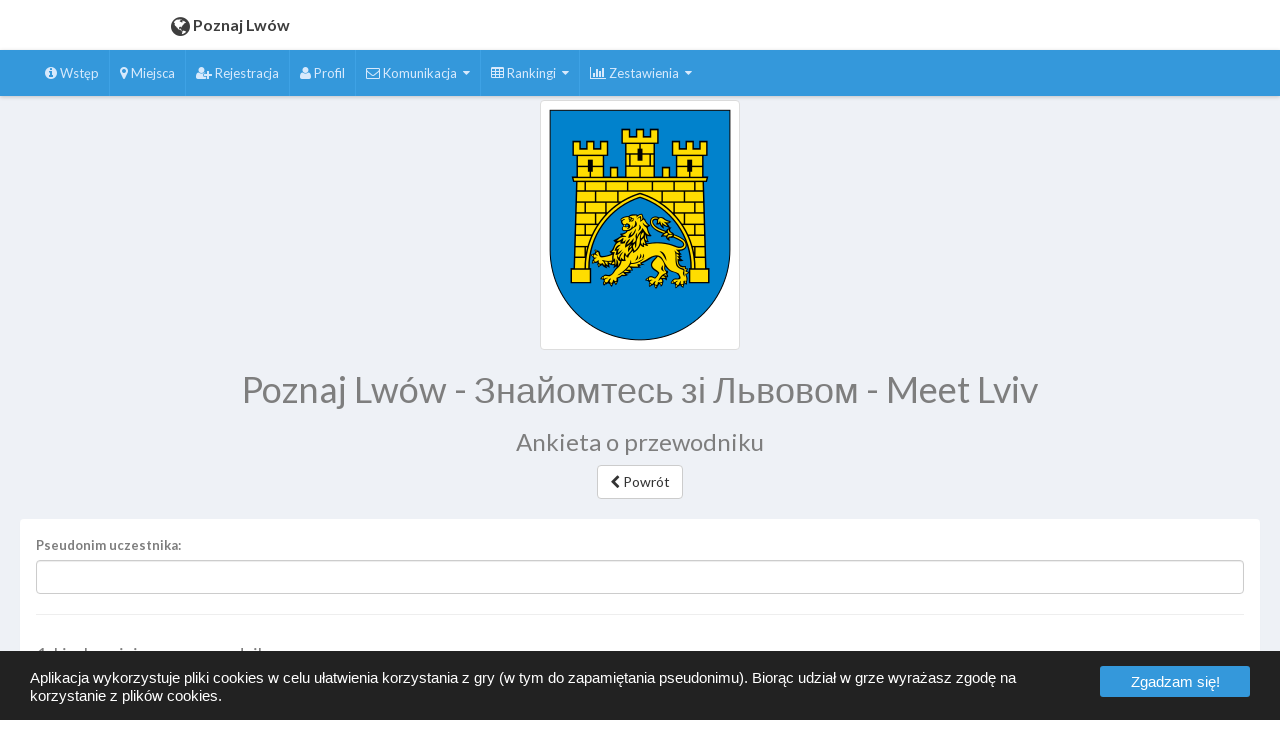

--- FILE ---
content_type: text/html; charset=utf-8
request_url: https://graedu.pl/lwow/surveys
body_size: 9293
content:
<!DOCTYPE html>
<html>
<head>
    
<script async src="https://www.googletagmanager.com/gtag/js?id=UA-121308665-1"></script>
<script>
    window.dataLayer = window.dataLayer || [];
    function gtag(){dataLayer.push(arguments);}
    gtag('js', new Date());

    gtag('config', 'UA-121308665-1');
</script>

    <meta charset="utf-8">
    <meta http-equiv="X-UA-Compatible" content="IE=edge">
    <meta name="viewport" content="width=device-width, initial-scale=1">
    <meta name="theme-color" content="#3498DB" />

    <title>Poznaj Lw&#xF3;w - &#x417;&#x43D;&#x430;&#x439;&#x43E;&#x43C;&#x442;&#x435;&#x441;&#x44C; &#x437;&#x456; &#x41B;&#x44C;&#x432;&#x43E;&#x432;&#x43E;&#x43C; - Meet Lviv</title>

    
    
        <link rel="stylesheet" href="https://ajax.aspnetcdn.com/ajax/bootstrap/3.3.7/css/bootstrap.min.css" />
<meta name="x-stylesheet-fallback-test" content="" class="sr-only" /><script>!function(a,b,c,d){var e,f=document,g=f.getElementsByTagName("SCRIPT"),h=g[g.length-1].previousElementSibling,i=f.defaultView&&f.defaultView.getComputedStyle?f.defaultView.getComputedStyle(h):h.currentStyle;if(i&&i[a]!==b)for(e=0;e<c.length;e++)f.write('<link href="'+c[e]+'" '+d+"/>")}("position","absolute",["/lib/bootstrap/dist/css/bootstrap.min.css"], "rel=\u0022stylesheet\u0022 ");</script>
        <link rel="stylesheet" href="/css/style.min.css?v=l2KCT1fBQmVA7uwIU8NFjmWhpPRh2tc8CEBh1X9InTA" />
        <link rel="stylesheet" href="/css/eu-cookie-consent.min.css?v=XB8udV4M65Lx6QuzlTvdWbuEwK0JeDVvsXjnt-perhk" />
    

    <link href="/theme/css/font-awesome.min.css" rel="stylesheet">

    <link href="https://fonts.googleapis.com/css?family=Lato:100italic,100,300italic,300,400italic,400,700italic,700,900italic,900" rel="stylesheet" type="text/css">
    <link href="/theme/css/hoe.css" rel="stylesheet">
    <link href="/theme/css/extra.css" rel="stylesheet">
    <!-- HTML5 shim and Respond.js for IE8 support of HTML5 elements and media queries -->
    <!-- WARNING: Respond.js doesn't work if you view the page via file:// -->
    <!--[if lt IE 9]>
      <script src="https://oss.maxcdn.com/html5shiv/3.7.2/html5shiv.min.js"></script>
      <script src="https://oss.maxcdn.com/respond/1.4.2/respond.min.js"></script>
    <![endif]-->
        <link rel="icon" href="/images/logo/lwow.png" />
    <link href="https://cdnjs.cloudflare.com/ajax/libs/select2/4.0.3/css/select2.min.css" rel="stylesheet">
    <link href="https://cdn.datatables.net/1.10.16/css/jquery.dataTables.min.css" rel="stylesheet">
    <link href="https://cdnjs.cloudflare.com/ajax/libs/toastr.js/latest/css/toastr.min.css" rel="stylesheet">

    
</head>
<body hoe-navigation-type="horizontal" hoe-nav-placement="left" theme-layout="wide-layout" theme-bg="bg1">
    <div id="hoeapp-wrapper" class="hoe-hide-lpanel" hoe-device-type="desktop">
        <header id="hoe-header" hoe-lpanel-effect="shrink" hoe-color-type="logo-bg7">
            <div class="hoe-left-header" hoe-position-type="fixed">
                <a href="/lwow"><i class="fa fa-globe"></i> <span>Poznaj Lw&#xF3;w</span></a>
                <span class="hoe-sidebar-toggle"><a href="#"></a></span>
            </div>

            <div class="hoe-right-header" hoe-position-type="fixed" hoe-color-type="logo-bg7">
                <span class="hoe-sidebar-toggle"><a href="#"></a></span>
                <ul class="left-navbar"></ul>
                <ul class="right-navbar"></ul>
            </div>
        </header>
        <div id="hoeapp-container" hoe-color-type="lpanel-bg2" hoe-lpanel-effect="shrink">
            <aside id="hoe-left-panel" hoe-position-type="fixed">
                <!--div class="profile-box">
                <div class="media">
                    <a class="pull-left" href="user-profile.html">
                        <img class="img-circle" src="images/avatar-1.jpg">
                    </a>
                    <div class="media-body">
                        <h5 class="media-heading">Welcome <span>James</span></h5>
                        <small>UX Designer</small>
                    </div>
                </div>
                </div-->
                <ul class="nav panel-list">
                    <li class="nav-level">Nawigacja</li>
                    <li>
                        <a href="/lwow/additionallinks/additionallinks?name=informacje">
                            <i class="fa fa-info-circle"></i>
                            <span class="menu-text">Wst&#x119;p</span>
                            <span class="selected"></span>
                        </a>
                    </li>
                    <li>
                        <a href="/lwow">
                            <i class="fa fa-map-marker"></i>
                            <span class="menu-text">Miejsca</span>
                            <span class="selected"></span>
                        </a>
                    </li>
                        <li>
                            <a href="/lwow/register">
                                <i class="fa fa-user-plus"></i>
                                <span class="menu-text">Rejestracja</span>
                            </a>
                        </li>
                        <li>
                            <a href="/lwow/profile">
                                <i class="fa fa-user"></i>
                                <span class="menu-text">Profil</span>
                            </a>
                        </li>
                                        

                    <li class="hoe-has-menu">
                        <a href="javascript:void(0)">
                            <i class="fa fa-envelope-o"></i>
                            <span class="menu-text">Komunikacja</span>
                            <span class="selected"></span>
                        </a>
                        <ul class="hoe-sub-menu">
                                <li>
                                    <a href="/lwow/guestbook/add">
                                        <span class="menu-text">Ksi&#x119;ga go&#x15B;ci</span>
                                        <span class="selected"></span>
                                    </a>
                                </li>
                                                            <li>
                                    <a href="/lwow/notifyfriend">
                                        <span class="menu-text">Powiadom znajomego</span>
                                        <span class="selected"></span>
                                    </a>
                                </li>
                                                            <li>
                                    <a href="/lwow/surveys">
                                        <span class="menu-text">Ankieta</span>
                                        <span class="selected"></span>
                                    </a>
                                </li>
                            <li>
                                <a href="/lwow/contactform">
                                    <span class="menu-text">Formularz kontaktowy</span>
                                    <span class="selected"></span>
                                </a>
                            </li>
                        </ul>
                    </li>
                        <li class="hoe-has-menu">
                            <a href="javascript:void(0)">
                                <i class="fa fa-table"></i>
                                <span class="menu-text">Rankingi</span>
                                <span class="selected"></span>
                            </a>
                            <ul class="hoe-sub-menu">
                                <li>
                                    <a href="/lwow/ranking">
                                        <span class="menu-text">Indywidualny</span>
                                        <span class="selected"></span>
                                    </a>
                                </li>
                                    <li>
                                        <a href="/lwow/schools">
                                            <span class="menu-text">Zespo&#x142;owy</span>
                                            <span class="selected"></span>
                                        </a>
                                    </li>
                            </ul>
                        </li>
                    <li class="hoe-has-menu">
                        <a href="javascript:void(0)">
                            <i class="fa fa-bar-chart"></i>
                            <span class="menu-text">Zestawienia</span>
                            <span class="selected"></span>
                        </a>
                        <ul class="hoe-sub-menu">
                                <li>
                                    <a href="/lwow/diagnosis/tests?s=false">
                                        <span class="menu-text">Rozwiązanych testów dot. miejsc w ciągu<br /> ostatnich 48 godzin</span>
                                        <span class="selected"></span>
                                    </a>
                                </li>
                                <li>
                                    <a href="/lwow/diagnosis/tests?s=true">
                                      <span class="menu-text">Rozwiązanych testów dodatkowych w ciągu<br /> ostatnich 48 godzin</span>
                                      <span class="selected"></span>
                                    </a>
                                </li>
                                                        <li>
                              <a href="/lwow/diagnosis/platevisitssummary">
                                <span class="menu-text">Przybyć do miejsc</span>
                                <span class="selected"></span>
                              </a>
                            </li>
                                <li>
                                  <a href="/lwow/diagnosis/plates?s=false">
                                    <span class="menu-text">Wyników testów dot. miejsc</span>
                                    <span class="selected"></span>
                                  </a>
                                </li>
                                <li>
                                  <a href="/lwow/diagnosis/plates?s=true">
                                    <span class="menu-text">Wyników dodatkowych testów</span>
                                    <span class="selected"></span>
                                  </a>
                                </li>
                                                                                </ul>
                    </li>
                    


                </ul>
            </aside>
            
<div class="header-logo">
            <img class="center-block img-thumbnail logo" src="/images/logo/lwow.png" alt="Poznaj Lw&#xF3;w - &#x417;&#x43D;&#x430;&#x439;&#x43E;&#x43C;&#x442;&#x435;&#x441;&#x44C; &#x437;&#x456; &#x41B;&#x44C;&#x432;&#x43E;&#x432;&#x43E;&#x43C; - Meet Lviv">
        <h1 class="text-center">Poznaj Lw&#xF3;w - &#x417;&#x43D;&#x430;&#x439;&#x43E;&#x43C;&#x442;&#x435;&#x441;&#x44C; &#x437;&#x456; &#x41B;&#x44C;&#x432;&#x43E;&#x432;&#x43E;&#x43C; - Meet Lviv</h1>

</div>



            


            <section id="main-content">
                <div class="text-center">
                    <h3 class="main-title">
                        Ankieta o przewodniku
                    </h3>

                        <span>
                            <a href="/lwow" class="btn btn-default"><i class="fa fa-chevron-left"></i> Powr&#xF3;t</a>
                        </span>

                </div>
                <div class="inner-content">
                    <div class="panel theme-panel">
                        <div class="panel-body">
                            


<form method="post" action="/lwow/surveys">
    <div class="form-group user-group">
        <div class="row">
            <div class="col-xs-12">
                <label>Pseudonim uczestnika:</label>
                <input id="User" class="form-control" type="text" name="User" value="" />

                <div class="alert alert-danger hidden user-not-found" role="alert">
    Brak uczestnika o podanej nazwie. Czy wprowadzona nazwa zosta&#x142;a zarejestrowana i jest poprawna?
    (<a href="/lwow/register">Zarejestruj si&#x119;</a>)
</div>

<div class="alert alert-success hidden user-found" role="alert">
    Poprawny pseudonim uczestnika!
</div>
            </div>
        </div>
    </div>

    <hr />

    <div class="read">
        <div class="row">
            <div class="col-xs-12">
                <h4>1. Liczba miejsc w przewodniku:</h4>

                    <ul class="list-unstyled">
                            <li>
                                <label>
                                    <input type="radio" name="Question[1]" value="1"/> Bardzo ma&#x142;a
                                </label>
                            </li>
                            <li>
                                <label>
                                    <input type="radio" name="Question[1]" value="2"/> Ma&#x142;a
                                </label>
                            </li>
                            <li>
                                <label>
                                    <input type="radio" name="Question[1]" value="3"/> W&#x142;a&#x15B;ciwa
                                </label>
                            </li>
                            <li>
                                <label>
                                    <input type="radio" name="Question[1]" value="4"/> Du&#x17C;a
                                </label>
                            </li>
                            <li>
                                <label>
                                    <input type="radio" name="Question[1]" value="5"/> Bardzo du&#x17C;a
                                </label>
                            </li>
                    </ul>
            </div>
        </div>
        <hr />
        <div class="row">
            <div class="col-xs-12">
                <h4>2. Atrakcyjno&#x15B;&#x107; miejsc w przewodniku:</h4>

                    <ul class="list-unstyled">
                            <li>
                                <label>
                                    <input type="radio" name="Question[4]" value="16"/> Bardzo ma&#x142;a
                                </label>
                            </li>
                            <li>
                                <label>
                                    <input type="radio" name="Question[4]" value="17"/> Ma&#x142;a
                                </label>
                            </li>
                            <li>
                                <label>
                                    <input type="radio" name="Question[4]" value="18"/> Przeci&#x119;tna
                                </label>
                            </li>
                            <li>
                                <label>
                                    <input type="radio" name="Question[4]" value="19"/> Du&#x17C;a
                                </label>
                            </li>
                            <li>
                                <label>
                                    <input type="radio" name="Question[4]" value="20"/> Bardzo du&#x17C;a
                                </label>
                            </li>
                    </ul>
            </div>
        </div>
        <hr />
        <div class="row">
            <div class="col-xs-12">
                <h4>3. Obj&#x119;to&#x15B;&#x107; opis&#xF3;w miejsc:</h4>

                    <ul class="list-unstyled">
                            <li>
                                <label>
                                    <input type="radio" name="Question[3]" value="11"/> Bardzo ma&#x142;a
                                </label>
                            </li>
                            <li>
                                <label>
                                    <input type="radio" name="Question[3]" value="12"/> Ma&#x142;a
                                </label>
                            </li>
                            <li>
                                <label>
                                    <input type="radio" name="Question[3]" value="13"/> W&#x142;a&#x15B;ciwa
                                </label>
                            </li>
                            <li>
                                <label>
                                    <input type="radio" name="Question[3]" value="14"/> Du&#x17C;a
                                </label>
                            </li>
                            <li>
                                <label>
                                    <input type="radio" name="Question[3]" value="15"/> Bardzo du&#x17C;a
                                </label>
                            </li>
                    </ul>
            </div>
        </div>
        <hr />
        <div class="row">
            <div class="col-xs-12">
                <h4>4. Trudno&#x15B;&#x107; pyta&#x144; testowych:</h4>

                    <ul class="list-unstyled">
                            <li>
                                <label>
                                    <input type="radio" name="Question[2]" value="6"/> Bardzo ma&#x142;a
                                </label>
                            </li>
                            <li>
                                <label>
                                    <input type="radio" name="Question[2]" value="7"/> Ma&#x142;a
                                </label>
                            </li>
                            <li>
                                <label>
                                    <input type="radio" name="Question[2]" value="8"/> W&#x142;a&#x15B;ciwa
                                </label>
                            </li>
                            <li>
                                <label>
                                    <input type="radio" name="Question[2]" value="9"/> Du&#x17C;a
                                </label>
                            </li>
                            <li>
                                <label>
                                    <input type="radio" name="Question[2]" value="10"/> Bardzo du&#x17C;a
                                </label>
                            </li>
                    </ul>
            </div>
        </div>
        <hr />
        <div class="row">
            <div class="col-xs-12">
                <h4>5. Przydatno&#x15B;&#x107; trasy doj&#x15B;cia do odwiedzanych miejsc:</h4>

                    <ul class="list-unstyled">
                            <li>
                                <label>
                                    <input type="radio" name="Question[9]" value="31"/> Bardzo ma&#x142;a
                                </label>
                            </li>
                            <li>
                                <label>
                                    <input type="radio" name="Question[9]" value="32"/> Ma&#x142;a
                                </label>
                            </li>
                            <li>
                                <label>
                                    <input type="radio" name="Question[9]" value="33"/> W&#x142;a&#x15B;ciwa
                                </label>
                            </li>
                            <li>
                                <label>
                                    <input type="radio" name="Question[9]" value="34"/> Du&#x17C;a
                                </label>
                            </li>
                            <li>
                                <label>
                                    <input type="radio" name="Question[9]" value="35"/> Bardzo du&#x17C;a
                                </label>
                            </li>
                    </ul>
            </div>
        </div>
        <hr />
        <div class="row">
            <div class="col-xs-12">
                <h4>6. Spos&#xF3;b potwierdzania przybycia do odwiedzanych miejsc:</h4>

                    <ul class="list-unstyled">
                            <li>
                                <label>
                                    <input type="radio" name="Question[10]" value="36"/> Bardzo niska
                                </label>
                            </li>
                            <li>
                                <label>
                                    <input type="radio" name="Question[10]" value="37"/> Niska
                                </label>
                            </li>
                            <li>
                                <label>
                                    <input type="radio" name="Question[10]" value="38"/> W&#x142;a&#x15B;ciwa
                                </label>
                            </li>
                            <li>
                                <label>
                                    <input type="radio" name="Question[10]" value="39"/> Wysoka
                                </label>
                            </li>
                            <li>
                                <label>
                                    <input type="radio" name="Question[10]" value="40"/> Bardzo wysoka
                                </label>
                            </li>
                    </ul>
            </div>
        </div>
        <hr />
        <div class="row">
            <div class="col-xs-12">
                <h4>7. Liczba hase&#x142; w krzy&#x17C;&#xF3;wkach:</h4>

                    <ul class="list-unstyled">
                            <li>
                                <label>
                                    <input type="radio" name="Question[11]" value="41"/> Bardzo ma&#x142;a
                                </label>
                            </li>
                            <li>
                                <label>
                                    <input type="radio" name="Question[11]" value="42"/> Ma&#x142;a
                                </label>
                            </li>
                            <li>
                                <label>
                                    <input type="radio" name="Question[11]" value="43"/> W&#x142;a&#x15B;ciwa
                                </label>
                            </li>
                            <li>
                                <label>
                                    <input type="radio" name="Question[11]" value="44"/> Du&#x17C;a
                                </label>
                            </li>
                            <li>
                                <label>
                                    <input type="radio" name="Question[11]" value="45"/> Bardzo du&#x17C;a
                                </label>
                            </li>
                    </ul>
            </div>
        </div>
        <hr />
        <div class="row">
            <div class="col-xs-12">
                <h4>8. Przydatno&#x15B;&#x107; krzy&#x17C;&#xF3;wek w opanowywaniu i sprawdzaniu wiedzy:</h4>

                    <ul class="list-unstyled">
                            <li>
                                <label>
                                    <input type="radio" name="Question[12]" value="46"/> Bardzo ma&#x142;a
                                </label>
                            </li>
                            <li>
                                <label>
                                    <input type="radio" name="Question[12]" value="47"/> Ma&#x142;a
                                </label>
                            </li>
                            <li>
                                <label>
                                    <input type="radio" name="Question[12]" value="48"/> W&#x142;a&#x15B;ciwa
                                </label>
                            </li>
                            <li>
                                <label>
                                    <input type="radio" name="Question[12]" value="49"/> Du&#x17C;a
                                </label>
                            </li>
                            <li>
                                <label>
                                    <input type="radio" name="Question[12]" value="50"/> Bardzo du&#x17C;a
                                </label>
                            </li>
                    </ul>
            </div>
        </div>
        <hr />
        <div class="row">
            <div class="col-xs-12">
                <h4>9. Liczba pyta&#x144; dodatkowych:</h4>

                    <ul class="list-unstyled">
                            <li>
                                <label>
                                    <input type="radio" name="Question[14]" value="51"/> Bardzo ma&#x142;a
                                </label>
                            </li>
                            <li>
                                <label>
                                    <input type="radio" name="Question[14]" value="52"/> Ma&#x142;a
                                </label>
                            </li>
                            <li>
                                <label>
                                    <input type="radio" name="Question[14]" value="53"/> W&#x142;a&#x15B;ciwa
                                </label>
                            </li>
                            <li>
                                <label>
                                    <input type="radio" name="Question[14]" value="54"/> Du&#x17C;a
                                </label>
                            </li>
                            <li>
                                <label>
                                    <input type="radio" name="Question[14]" value="55"/> Bardzo du&#x17C;a
                                </label>
                            </li>
                    </ul>
            </div>
        </div>
        <hr />
        <div class="row">
            <div class="col-xs-12">
                <h4>10. Przydatno&#x15B;&#x107; pyta&#x144; dodatkowych w opanowywaniu i sprawdzaniu wiedzy:</h4>

                    <ul class="list-unstyled">
                            <li>
                                <label>
                                    <input type="radio" name="Question[13]" value="56"/> Bardzo niska
                                </label>
                            </li>
                            <li>
                                <label>
                                    <input type="radio" name="Question[13]" value="57"/> Niska
                                </label>
                            </li>
                            <li>
                                <label>
                                    <input type="radio" name="Question[13]" value="58"/> W&#x142;a&#x15B;ciwa
                                </label>
                            </li>
                            <li>
                                <label>
                                    <input type="radio" name="Question[13]" value="59"/> Wysoka
                                </label>
                            </li>
                            <li>
                                <label>
                                    <input type="radio" name="Question[13]" value="60"/> Bardzo wysoka
                                </label>
                            </li>
                    </ul>
            </div>
        </div>
        <hr />
        <div class="row">
            <div class="col-xs-12">
                <h4>11. J&#x119;zyk na kt&#xF3;ry by&#x142;o automatyczne t&#x142;umaczenie:</h4>

                    <ul class="list-unstyled">
                            <li>
                                <label>
                                    <input type="radio" name="Question[15]" value="61"/> Angielski
                                </label>
                            </li>
                            <li>
                                <label>
                                    <input type="radio" name="Question[15]" value="62"/> Bia&#x142;oruski
                                </label>
                            </li>
                            <li>
                                <label>
                                    <input type="radio" name="Question[15]" value="63"/> Francuski
                                </label>
                            </li>
                            <li>
                                <label>
                                    <input type="radio" name="Question[15]" value="64"/> Hebrajski
                                </label>
                            </li>
                            <li>
                                <label>
                                    <input type="radio" name="Question[15]" value="65"/> Litewski
                                </label>
                            </li>
                            <li>
                                <label>
                                    <input type="radio" name="Question[15]" value="66"/> Niemiecki
                                </label>
                            </li>
                            <li>
                                <label>
                                    <input type="radio" name="Question[15]" value="67"/> Portugalski
                                </label>
                            </li>
                            <li>
                                <label>
                                    <input type="radio" name="Question[15]" value="68"/> Rosyjski
                                </label>
                            </li>
                            <li>
                                <label>
                                    <input type="radio" name="Question[15]" value="69"/> Turecki
                                </label>
                            </li>
                            <li>
                                <label>
                                    <input type="radio" name="Question[15]" value="70"/> Ukrai&#x144;ski
                                </label>
                            </li>
                            <li>
                                <label>
                                    <input type="radio" name="Question[15]" value="71"/> W&#x142;oski
                                </label>
                            </li>
                    </ul>
            </div>
        </div>
        <hr />
        <div class="row">
            <div class="col-xs-12">
                <h4>12. Przydatno&#x15B;&#x107; automatycznego t&#x142;umaczenia:</h4>

                    <ul class="list-unstyled">
                            <li>
                                <label>
                                    <input type="radio" name="Question[7]" value="21"/> Bardzo niska
                                </label>
                            </li>
                            <li>
                                <label>
                                    <input type="radio" name="Question[7]" value="22"/> Niska
                                </label>
                            </li>
                            <li>
                                <label>
                                    <input type="radio" name="Question[7]" value="23"/> W&#x142;a&#x15B;ciwa
                                </label>
                            </li>
                            <li>
                                <label>
                                    <input type="radio" name="Question[7]" value="24"/> Wysoka
                                </label>
                            </li>
                            <li>
                                <label>
                                    <input type="radio" name="Question[7]" value="25"/> Bardzo wysoka
                                </label>
                            </li>
                    </ul>
            </div>
        </div>
        <hr />
        <div class="row">
            <div class="col-xs-12">
                <h4>13. Jako&#x15B;&#x107; automatycznego t&#x142;umaczenia:</h4>

                    <ul class="list-unstyled">
                            <li>
                                <label>
                                    <input type="radio" name="Question[16]" value="72"/> Bardzo niska
                                </label>
                            </li>
                            <li>
                                <label>
                                    <input type="radio" name="Question[16]" value="73"/> Niska
                                </label>
                            </li>
                            <li>
                                <label>
                                    <input type="radio" name="Question[16]" value="74"/> W&#x142;a&#x15B;ciwa
                                </label>
                            </li>
                            <li>
                                <label>
                                    <input type="radio" name="Question[16]" value="75"/> Wysoka
                                </label>
                            </li>
                            <li>
                                <label>
                                    <input type="radio" name="Question[16]" value="76"/> Bardzo wysoka
                                </label>
                            </li>
                    </ul>
            </div>
        </div>
        <hr />
        <div class="row">
            <div class="col-xs-12">
                <h4>14. Przydatno&#x15B;&#x107; automatycznego odczytywania:</h4>

                    <ul class="list-unstyled">
                            <li>
                                <label>
                                    <input type="radio" name="Question[8]" value="26"/> Bardzo niska
                                </label>
                            </li>
                            <li>
                                <label>
                                    <input type="radio" name="Question[8]" value="27"/> Niska
                                </label>
                            </li>
                            <li>
                                <label>
                                    <input type="radio" name="Question[8]" value="28"/> W&#x142;a&#x15B;ciwa
                                </label>
                            </li>
                            <li>
                                <label>
                                    <input type="radio" name="Question[8]" value="29"/> Wysoka
                                </label>
                            </li>
                            <li>
                                <label>
                                    <input type="radio" name="Question[8]" value="30"/> Bardzo wysoka
                                </label>
                            </li>
                    </ul>
            </div>
        </div>
        <hr />
        <div class="row">
            <div class="col-xs-12">
                <h4>15. Aktywizacja korzystania z przewodnika:</h4>

                    <ul class="list-unstyled">
                            <li>
                                <label>
                                    <input type="radio" name="Question[18]" value="77"/> Bardzo niska
                                </label>
                            </li>
                            <li>
                                <label>
                                    <input type="radio" name="Question[18]" value="78"/> Niska
                                </label>
                            </li>
                            <li>
                                <label>
                                    <input type="radio" name="Question[18]" value="79"/> W&#x142;a&#x15B;ciwa
                                </label>
                            </li>
                            <li>
                                <label>
                                    <input type="radio" name="Question[18]" value="80"/> Wysoka
                                </label>
                            </li>
                            <li>
                                <label>
                                    <input type="radio" name="Question[18]" value="81"/> Bardzo wysoka
                                </label>
                            </li>
                    </ul>
            </div>
        </div>
        <hr />
        <div class="row">
            <div class="col-xs-12">
                <h4>16. Szczeg&#xF3;&#x142;owo&#x15B;&#x107; informacji w rankingu indywidualnym:</h4>

                    <ul class="list-unstyled">
                            <li>
                                <label>
                                    <input type="radio" name="Question[19]" value="82"/> Bardzo niska
                                </label>
                            </li>
                            <li>
                                <label>
                                    <input type="radio" name="Question[19]" value="83"/> Niska
                                </label>
                            </li>
                            <li>
                                <label>
                                    <input type="radio" name="Question[19]" value="84"/> W&#x142;a&#x15B;ciwa
                                </label>
                            </li>
                            <li>
                                <label>
                                    <input type="radio" name="Question[19]" value="85"/> Wysoka
                                </label>
                            </li>
                            <li>
                                <label>
                                    <input type="radio" name="Question[19]" value="86"/> Bardzo wysoka
                                </label>
                            </li>
                    </ul>
            </div>
        </div>
        <hr />
        <div class="row">
            <div class="col-xs-12">
                <h4>17. Zasada przyznawania odznak za korzystanie z przewodnika:</h4>

                    <ul class="list-unstyled">
                            <li>
                                <label>
                                    <input type="radio" name="Question[20]" value="87"/> Bardzo niska
                                </label>
                            </li>
                            <li>
                                <label>
                                    <input type="radio" name="Question[20]" value="88"/> Niska
                                </label>
                            </li>
                            <li>
                                <label>
                                    <input type="radio" name="Question[20]" value="89"/> W&#x142;a&#x15B;ciwa
                                </label>
                            </li>
                            <li>
                                <label>
                                    <input type="radio" name="Question[20]" value="90"/> Wysoka
                                </label>
                            </li>
                            <li>
                                <label>
                                    <input type="radio" name="Question[20]" value="91"/> Bardzo wysoka
                                </label>
                            </li>
                    </ul>
            </div>
        </div>
        <hr />
        <div class="row">
            <div class="col-xs-12">
                <h4>18. Ca&#x142;o&#x15B;ciowa ocena przewodnika:</h4>

                    <ul class="list-unstyled">
                            <li>
                                <label>
                                    <input type="radio" name="Question[21]" value="92"/> Bardzo niska
                                </label>
                            </li>
                            <li>
                                <label>
                                    <input type="radio" name="Question[21]" value="93"/> Niska
                                </label>
                            </li>
                            <li>
                                <label>
                                    <input type="radio" name="Question[21]" value="94"/> &#x15A;rednia
                                </label>
                            </li>
                            <li>
                                <label>
                                    <input type="radio" name="Question[21]" value="95"/> Wysoka
                                </label>
                            </li>
                            <li>
                                <label>
                                    <input type="radio" name="Question[21]" value="96"/> Bardzo wysoka
                                </label>
                            </li>
                    </ul>
            </div>
        </div>
        <hr />
        <div class="row">
            <div class="col-xs-12">
                <h4>19. Propozycje ulepszenia przewodnika:</h4>

                    <textarea class="form-control" name="Question[5]"></textarea>
            </div>
        </div>
        <hr />
        <div class="row">
            <div class="col-xs-12">
                <h4>20. Propozycje zwi&#x119;kszenia atrakcyjno&#x15B;ci zwiedzania:</h4>

                    <textarea class="form-control" name="Question[6]"></textarea>
            </div>
        </div>
        <hr />
    </div>

    <div class="row">
        <div class="col-xs-12">
            <input type="submit" class="btn btn-primary" value="Wy&#x15B;lij ankiet&#x119;" disabled />
        </div>
    </div>
<input name="__RequestVerificationToken" type="hidden" value="CfDJ8Nxqcgqyg9RErE1QyIEoJMFivS1HO_tL8CoiWLoK0y6-ewXCOS0thKKEP0cXeyqYi_s_n1FPeqmnwo1RKGJPqNwbpqh-qiWIFo4g-RggreWL0ncWEuFLHlnRvtZkwZVtb5pSi9nvmol88uhIy42HSxI" /></form>



                            <hr />
                            <footer>
                                <p class="text-center" title="pl-PL">
    <img src="/images/logo/mcsoft.png" alt="MCSOFT" /> &copy; 2026 
</p>

                            </footer>
                        </div>
                    </div>
                </div>

            </section>
        </div>
    </div>

    
<div class="mob-nav-bottom clearfix">
    <ul id="nav-list" class="nav-list">
        <li class="nav-item">
            <a href="/lwow#plates">
                <i class="fa fa-map-marker"></i> Wykaz miejsc
            </a>
        </li>
        <li class="nav-item">
            <a href="/lwow#map-header">
                <i class="fa fa-globe"></i> Mapa
            </a>
        </li>
                    <li class="nav-item">
                <a href="/lwow/ranking">
                    <i class="fa fa-table"></i> Rankingi
                </a>
            </li>
    </ul>
</div>


    
    
        <script src="https://ajax.aspnetcdn.com/ajax/jquery/jquery-2.2.0.min.js" crossorigin="anonymous" integrity="sha384-K+ctZQ+LL8q6tP7I94W+qzQsfRV2a+AfHIi9k8z8l9ggpc8X+Ytst4yBo/hH+8Fk">
        </script>
<script>(window.jQuery||document.write("\u003Cscript src=\u0022/lib/jquery/dist/jquery.min.js\u0022 crossorigin=\u0022anonymous\u0022 integrity=\u0022sha384-K\u002BctZQ\u002BLL8q6tP7I94W\u002BqzQsfRV2a\u002BAfHIi9k8z8l9ggpc8X\u002BYtst4yBo/hH\u002B8Fk\u0022\u003E\u003C/script\u003E"));</script>
        <script src="https://cdnjs.cloudflare.com/ajax/libs/toastr.js/latest/js/toastr.min.js"></script>
        <script src="https://ajax.aspnetcdn.com/ajax/bootstrap/3.3.7/bootstrap.min.js" crossorigin="anonymous" integrity="sha384-Tc5IQib027qvyjSMfHjOMaLkfuWVxZxUPnCJA7l2mCWNIpG9mGCD8wGNIcPD7Txa">
        </script>
<script>(window.jQuery && window.jQuery.fn && window.jQuery.fn.modal||document.write("\u003Cscript src=\u0022/lib/bootstrap/dist/js/bootstrap.min.js\u0022 crossorigin=\u0022anonymous\u0022 integrity=\u0022sha384-Tc5IQib027qvyjSMfHjOMaLkfuWVxZxUPnCJA7l2mCWNIpG9mGCD8wGNIcPD7Txa\u0022\u003E\u003C/script\u003E"));</script>
        <script src="/lib/jquery.eu-cookie-consent.min.js"></script>
        <script src="/js/bundle.min.js?v=jda2UOiC-GPF1s439GR-IKLyEFxKQnDrcqLSyeWpnPY"></script>
    
    <script src="https://cdn.datatables.net/1.10.16/js/jquery.dataTables.min.js"></script>
    <script id="lang" type="application/json">
        { "lang": "pl-PL" }
    </script>
    <script id="urls" type="application/json">
        { "canSave": "/lwow/tests/cansave", "userExists": "/lwow/userexists" }
    </script>

    
<script>
    $(function() {
        setUpUserValidation();
        validateLoginIfNotEmpty();

        $("form").submit(function(e) {
            if ($("input[type=radio]:checked").size() < 18) {
                    alert("Brak odpowiedzi dla wszystkie pytania. \n\n Uzupełnij odpowiedzi aby zarejestrować rozwiązanie.");
                    e.preventDefault();
                }
            });
        })
</script>
<script src="/content/ttts/script.js"></script>


    <script>
        $(function () {
            Grid.Setup();

            $.EUCookie({
                'acceptBtn': 'Zgadzam się!',
                'hideOnAnyClick': false,
                'hideOnScroll': false,
                'message': 'Aplikacja wykorzystuje pliki cookies w celu u&#x142;atwienia korzystania z gry (w tym do zapami&#x119;tania pseudonimu). Bior&#x105;c udzia&#x142; w grze wyra&#x17C;asz zgod&#x119; na korzystanie z plik&#xF3;w cookies.'
            }).init();
        })
    </script>
    <script src="/theme/js/hoe.js"></script>

    
</body>
</html>


--- FILE ---
content_type: text/css
request_url: https://graedu.pl/css/style.min.css?v=l2KCT1fBQmVA7uwIU8NFjmWhpPRh2tc8CEBh1X9InTA
body_size: 964
content:
.m-b{margin-bottom:20px}label{cursor:pointer}.table-center th,.table-center td{text-align:center}label.required:after{color:#a94442;content:' *';display:inline}.field-validation-error{color:#f00}.input-validation-error{border:1px solid #f00;background-color:#fee}.material-switch>input[type="checkbox"]{display:none}.material-switch>label{cursor:pointer;height:0;position:relative;width:40px}.material-switch>label::before{background:#000;box-shadow:inset 0 0 10px rgba(0,0,0,.5);border-radius:8px;content:'';height:16px;margin-top:-8px;position:absolute;opacity:.3;transition:all .4s ease-in-out;width:40px}.material-switch>label::after{background:#fff;border-radius:16px;box-shadow:0 0 5px rgba(0,0,0,.3);content:'';height:24px;left:-4px;margin-top:-8px;position:absolute;top:-4px;transition:all .3s ease-in-out;width:24px}.material-switch>input[type="checkbox"]:checked+label::before{background:inherit;opacity:.5}.material-switch>input[type="checkbox"]:checked+label::after{background:inherit;left:20px}.mob-nav-bottom,.mobile-nav-overlay{bottom:0;left:0;position:fixed;width:100%}.mob-nav-bottom{background:#343434;border-top:1px solid #858585;display:none;font-size:12px;z-index:1000}@media only screen and (max-width:768px){.mob-nav-bottom{display:block}}.mob-nav-bottom .nav-list .nav-item{text-align:center}.mob-nav-bottom .nav-list .nav-item a{color:#fff;display:block;font-size:10px;padding:5px 0;text-align:center;text-decoration:none;text-transform:uppercase;width:100%}.mob-nav-bottom .nav-list .nav-item a i{font-size:25px;display:block;top:2px}.mobile-menu-panel,.nav-list{display:flex;display:-ms-flexbox;display:-moz-box;display:-webkit-box;display:-webkit-flex;-moz-box-flex:0;-webkit-box-flex:0;-webkit-flex:0 1 auto;-ms-flex:0 1 auto;flex:0 1 auto;-webkit-box-direction:normal;-moz-box-direction:normal;-webkit-flex-direction:row;-ms-flex-direction:row;flex-direction:row;-ms-flex-wrap:wrap;-webkit-flex-wrap:wrap;flex-wrap:wrap;-webkit-box-orient:horizontal;padding-left:0}.nav-item{-moz-box-flex:1;-webkit-box-flex:1;-webkit-flex:0 0 auto;-ms-flex:0 0 auto;flex:0 0 auto;-ms-flex-positive:1;-webkit-flex-grow:1;flex-grow:1;-ms-flex-preferred-size:0;-webkit-flex-basis:0;flex-basis:0}.routes-map-key{padding-left:inherit}@media only screen and (max-width:576px){.img-thumbnail.logo{display:none}}@media only screen and (min-width:576px){.header-logo{padding-top:50px}#main-content{padding-top:0!important}}.table-responsive{overflow-x:initial}.additional-marker-div-icon{font-weight:bold;color:#000;font-size:125%}.leaflet-pane{z-index:0!important}

--- FILE ---
content_type: text/css
request_url: https://graedu.pl/theme/css/hoe-horizontal-navigation.css
body_size: 1375
content:
/*#################### Horizantal Navigation Style Start Here ##################################*/

body[hoe-navigation-type="horizontal"] #hoeapp-wrapper[hoe-device-type="desktop"] .hoe-sidebar-toggle a:after {
display:none;
}
body[hoe-navigation-type="horizontal"] #hoeapp-wrapper[hoe-device-type="desktop"] .left-navbar li:first-child {
  padding-left: 0px;
}
body[hoe-navigation-type="horizontal"] #hoeapp-wrapper[hoe-device-type="desktop"] .theme-config a {
  display:none
}
body[hoe-navigation-type="horizontal"] #hoeapp-wrapper[hoe-device-type="desktop"] #hoe-left-panel {
  float: left;
  height: 46px;
  width:100%;
  min-height:40px;
}
body[hoe-navigation-type="horizontal"] #hoeapp-wrapper[hoe-device-type="desktop"] #hoe-left-panel .profile-box {
	display:none;
}
body[hoe-navigation-type="horizontal"] #hoeapp-wrapper[hoe-device-type="desktop"] #hoe-left-panel .nav-level {
	display:none !important;
}
body[hoe-navigation-type="horizontal"] #hoeapp-wrapper[hoe-device-type="desktop"] #hoe-left-panel .nav > li {
  display: inline-block;
  float: left;
}
body[hoe-navigation-type="horizontal"] #hoeapp-wrapper[hoe-device-type="desktop"] #hoe-left-panel .panel-list li a .label {
  display: none;
}
body[hoe-navigation-type="horizontal"] #hoeapp-wrapper[hoe-device-type="desktop"] #hoe-left-panel .panel-list > li.hoe-has-menu > a:after {
     font-family: FontAwesome;
    content: "\f0d7";
    font-size: 12px;
    position: relative;
    float: right;
	padding-left:6px;
}
 
body[hoe-navigation-type="horizontal"] #hoeapp-wrapper[hoe-device-type="desktop"] #hoe-left-panel .panel-list li.active > a .selected {
  display: none;
}
body[hoe-navigation-type="horizontal"] #hoeapp-wrapper[hoe-device-type="desktop"] #hoe-left-panel .panel-list > li > a {
  padding: 13px 10px;
}
body[hoe-navigation-type="horizontal"] #hoeapp-wrapper[hoe-device-type="desktop"] #hoe-left-panel .panel-list ul.hoe-sub-menu li > a {
    padding: 10px 6px;
}
body[hoe-navigation-type="horizontal"] #hoeapp-wrapper[hoe-device-type="desktop"] #hoeapp-container #hoe-left-panel .panel-list > li:last-child > a {
  border-bottom: 0 solid #efefef;
  border-right: 0 solid #efefef;
}
body[hoe-navigation-type="horizontal"] #hoeapp-wrapper[hoe-device-type="desktop"] #hoeapp-container #hoe-left-panel .panel-list > li > a {
  border-top: 0 solid #efefef;

}
body[hoe-navigation-type="horizontal"] #hoeapp-wrapper[hoe-device-type="desktop"]  #hoe-left-panel .panel-list > li > a > i {
    padding-right: 0;
}
body[hoe-navigation-type="horizontal"] #hoeapp-wrapper[hoe-device-type="desktop"] #hoe-left-panel .panel-list > li.hoe-has-menu > ul.hoe-sub-menu {
  display: none;
  list-style: outside none none;
}
body[hoe-navigation-type="horizontal"] #hoeapp-wrapper[hoe-device-type="desktop"] #hoe-left-panel .panel-list > li.hoe-has-menu  li.hoe-has-menu > ul.hoe-sub-menu {
  display: none;
  list-style: outside none none;
}
body[hoe-navigation-type="horizontal"] #hoeapp-wrapper[hoe-device-type="desktop"] #hoe-left-panel .panel-list > li.hoe-has-menu > ul.hoe-sub-menu {
  display: none;
  list-style: outside none none;
  width: 156px;
  position:absolute;
}
body[hoe-navigation-type="horizontal"] #hoeapp-wrapper[hoe-device-type="desktop"] #hoe-left-panel .panel-list > li.hoe-has-menu > ul.hoe-sub-menu > li.hoe-has-menu > ul.hoe-sub-menu {
  left: 156px;
  position: absolute;
  width: 156px;
  z-index: 1;
  margin-top:-41px;
}
body[hoe-navigation-type="horizontal"] #hoeapp-wrapper[hoe-device-type="desktop"] #hoe-left-panel .panel-list > li.hoe-has-menu > ul.hoe-sub-menu > li.hoe-has-menu > ul.hoe-sub-menu > li.hoe-has-menu > ul.hoe-sub-menu{
  left: 156px;
  position: absolute;
  width: 156px;
  z-index: 1;
  margin-top:-41px;
}
body[hoe-navigation-type="horizontal"] #hoeapp-wrapper[hoe-device-type="desktop"] #hoe-left-panel .panel-list > li.hoe-has-menu li.hoe-has-menu > a:after {
    content: "\f101";
}
body[hoe-navigation-type="horizontal"] #hoeapp-wrapper[hoe-device-type="desktop"] #hoe-left-panel .panel-list > li.hoe-has-menu li.hoe-has-menu.opened > a:after {
    content: "\f100";
}
body[hoe-navigation-type="horizontal"] #hoeapp-wrapper[hoe-device-type="desktop"] #hoe-left-panel .panel-list > li.hoe-has-menu:hover > ul.hoe-sub-menu, 
body[hoe-navigation-type="horizontal"] #hoeapp-wrapper[hoe-device-type="desktop"] #hoe-left-panel .panel-list > li.hoe-has-menu:focus > ul.hoe-sub-menu {
  display: block !important;
}
body[hoe-navigation-type="horizontal"] #hoeapp-wrapper[hoe-device-type="desktop"] #hoe-left-panel .panel-list > li.hoe-has-menu > ul.hoe-sub-menu > li.hoe-has-menu:hover > ul.hoe-sub-menu, 
body[hoe-navigation-type="horizontal"] #hoeapp-wrapper[hoe-device-type="desktop"] #hoe-left-panel .panel-list > li.hoe-has-menu > ul.hoe-sub-menu > li.hoe-has-menu:hover > ul.hoe-sub-menu{
  display: block !important;
}
body[hoe-navigation-type="horizontal"] #hoeapp-wrapper[hoe-device-type="desktop"] #hoe-left-panel .panel-list > li.hoe-has-menu > ul.hoe-sub-menu > li.hoe-has-menu > ul.hoe-sub-menu > li.hoe-has-menu:hover > ul.hoe-sub-menu, 
body[hoe-navigation-type="horizontal"] #hoeapp-wrapper[hoe-device-type="desktop"]#hoe-left-panel .panel-list > li.hoe-has-menu > ul.hoe-sub-menu > li.hoe-has-menu > ul.hoe-sub-menu > li.hoe-has-menu:hover > ul.hoe-sub-menu{
  display: block !important;
}
body[hoe-navigation-type="horizontal"] #hoeapp-wrapper[hoe-device-type="desktop"] #hoeapp-container  #hoe-left-panel .panel-list > li.active > a {
  border-top: 0 solid #96cd69;
}
body[hoe-navigation-type="horizontal"] #hoeapp-wrapper[hoe-device-type="desktop"] #hoe-left-panel > ul {
  margin: 0 35px;
}
body[hoe-navigation-type="horizontal"] #hoeapp-wrapper[hoe-device-type="desktop"] #hoe-left-panel .panel-list > li.hoe-has-menu > ul.hoe-sub-menu > li > a span.menu-text:before {
    content: "\f105";
    font-size: 14px;
    float: left;
    left: 4px;
}
body[hoe-navigation-type="horizontal"] #hoeapp-wrapper[hoe-device-type="desktop"] #hoe-left-panel .panel-list > li.hoe-has-menu > ul.hoe-sub-menu > li.hoe-has-menu > ul.hoe-sub-menu > li > a span.menu-text:before {
    content: "\f105";
    font-size: 14px;
    left: 4px;
}
body[hoe-navigation-type="horizontal"] #hoeapp-wrapper[hoe-device-type="desktop"] #hoe-left-panel .panel-list > li.hoe-has-menu > ul.hoe-sub-menu > li.hoe-has-menu > ul.hoe-sub-menu > li.hoe-has-menu > ul.hoe-sub-menu > li > a span.menu-text:before {
    content: "\f105";
    font-size: 14px;
    float: left;
    left: 4px;
}
body[hoe-navigation-type="horizontal"] #hoeapp-wrapper[hoe-device-type="desktop"] #hoe-left-panel .panel-list > li.hoe-has-menu > ul > li > a span.menu-text {
    padding-left: 13px;
}
body[hoe-navigation-type="horizontal"] #hoeapp-wrapper[hoe-device-type="desktop"] #hoe-left-panel .panel-list > li.hoe-has-menu > ul > li.hoe-has-menu > ul > li > a span.menu-text {
    padding-left: 13px;
}
body[hoe-navigation-type="horizontal"] #hoeapp-wrapper[hoe-device-type="desktop"] #hoe-left-panel .panel-list > li.hoe-has-menu > ul > li.hoe-has-menu > ul > li > ul > li > a span.menu-text {
    padding-left: 13px;
}
body[hoe-navigation-type="horizontal"] #hoeapp-wrapper[hoe-device-type="desktop"] #hoe-left-panel .panel-list > li.hoe-has-menu > ul > li.hoe-has-menu > ul > li > ul > li > ul > li > a span.menu-text {
    padding-left: 13px;
}
body[hoe-navigation-type="horizontal"] #hoeapp-wrapper[hoe-device-type="desktop"] #main-content {
  margin-left: 0;
  padding-top: 50px;
  position: relative;
}
body[hoe-navigation-type="horizontal"] #hoeapp-wrapper[hoe-device-type="desktop"] #main-content .content-title {
  border-top: 0px solid #e8e8e8;

}


body[hoe-navigation-type="horizontal"] #hoeapp-wrapper.compact-hmenu[hoe-device-type="desktop"] #hoe-left-panel {
  float: left;
  height: 60px;
  min-height: 40px;
  width: 100%;
}
body[hoe-navigation-type="horizontal"] #hoeapp-wrapper.compact-hmenu[hoe-device-type="desktop"] #hoe-left-panel .panel-list > li > a > i {
  display: block;
  padding-right: 0;
  text-align: center;
}
body[hoe-navigation-type="horizontal"] #hoeapp-container[hoe-lpanel-effect="push"] #main-content {
  margin-right: 0;
}

/*#################### Horizantal Navigation Style Close Here ##################################*/


--- FILE ---
content_type: application/javascript
request_url: https://graedu.pl/lib/jquery.eu-cookie-consent.min.js
body_size: 1933
content:
/**
 * jQuery EU Cookie Consent v0.9
 * https://github.com/dcorb/eu-cookie-consent
 * (c) 2016 David Corbacho
 * @license MIT
 */
!function(n,t){"use strict";var i=function(e,t,i){return n("<a />",{href:e,text:t,"class":i})[0].outerHTML},o=function(e,i){return e.replace(/\{\{([^}]+)\}\}/g,function(e,o){var c=i[n.trim(o)];return c===t?e:c})};n.EUCookie=function(c){var r,s,a,f=n(document),u=!0,l={message:"This website uses cookies. By using this website we assume you are ok with this.",acceptBtn:"OK",links:[],theme:"dark",expiryDays:365,hideOnScroll:!0,hideOnAnyClick:!0,scrollDelay:3e3,debug:!1,beforeShowFn:function(){return!0},afterShowFn:n.noop};n.extend(l,c);var d={init:function(){if(!s){s=new Date,"undefined"==typeof jQuery.fn.on&&(n.fn.on=jQuery.fn.bind,n.fn.off=jQuery.fn.unbind);var t,i,o=s;try{(a=window.localStorage).setItem(o,o),i=a.getItem(o)!=o,a.removeItem(o),i&&(a=!1)}catch(t){t=e}d.valid()&&l.beforeShowFn(l,a,t)&&(d.show(),f.on("click.EUc",".EUc__btn",d.accept),l.hideOnScroll&&setTimeout(function(){f.on("scroll.EUc",d.accept)},l.scrollDelay),l.hideOnAnyClick&&f.on("click.EUc",d.accept),n(window).on("storage",function(e){"EUcookie"===e.originalEvent.key&&d.accept()}))}},show:function(){var e={link_1:t,link_2:t};n.each(e,function(n){"undefined"!=typeof l.links[n]&&(e[n]=i(l.links.index,l.links[n+"_text"],"EUc__"+n))});var c=i("#",l.acceptBtn,"EUc__btn"),s=c+'<div class="EUc__message">'+o(l.message,e)+"</div>";r=n('<div class="EUc initialEffect '+l.theme+'">'+s+"</div>"),r.appendTo("body"),n.proxy(l.afterShowFn,r)()},valid:function(){var e=!1;if(a){var n=JSON.parse(a.getItem("EUcookie"));e=!n||n&&!!n.stamp&&s.getTime()<n.stamp}return e},accept:function(){u&&(u=!1,f.off("click.EUc scroll.EUc"),d.hide(),d.persist())},hide:function(){r.length&&(r.removeClass("initialEffect"),setTimeout(function(){r.addClass("hideBar")},0),setTimeout(function(){r.remove()},1e3))},persist:function(){a&&!l.debug&&a.setItem("EUcookie",JSON.stringify({stamp:s.toUTCString()}))},destroy:function(){r.remove(),a.removeItem("EUcookie")}};return d}}(jQuery,void 0);

--- FILE ---
content_type: application/javascript
request_url: https://graedu.pl/content/ttts/script.js
body_size: 8733
content:
!function(e){var t={};function n(o){if(t[o])return t[o].exports;var i=t[o]={i:o,l:!1,exports:{}};return e[o].call(i.exports,i,i.exports,n),i.l=!0,i.exports}n.m=e,n.c=t,n.d=function(e,t,o){n.o(e,t)||Object.defineProperty(e,t,{enumerable:!0,get:o})},n.r=function(e){"undefined"!=typeof Symbol&&Symbol.toStringTag&&Object.defineProperty(e,Symbol.toStringTag,{value:"Module"}),Object.defineProperty(e,"__esModule",{value:!0})},n.t=function(e,t){if(1&t&&(e=n(e)),8&t)return e;if(4&t&&"object"==typeof e&&e&&e.__esModule)return e;var o=Object.create(null);if(n.r(o),Object.defineProperty(o,"default",{enumerable:!0,value:e}),2&t&&"string"!=typeof e)for(var i in e)n.d(o,i,function(t){return e[t]}.bind(null,i));return o},n.n=function(e){var t=e&&e.__esModule?function(){return e.default}:function(){return e};return n.d(t,"a",t),t},n.o=function(e,t){return Object.prototype.hasOwnProperty.call(e,t)},n.p="",n(n.s=0)}([function(e,t){var n,o,i={de:"de-DE",es:"es-ES",en:"en-US",iw:"he-IL",pt:"pt-BR",fr:"fr-FR",uk:"uk-UA",ru:"ru-RU",be:"be-BY",it:"it-IT",lt:"lt-LT",tr:"tr-TR"},r=window.speechSynthesis,a=r.getVoices();function l(){new Promise((function(e,t){navigator.geolocation.getCurrentPosition((function(t){e(t)}),(function(e){t(e)}))})).then((function(e){var t=e.coords;latitude=t.latitude,longitude=t.longitude,s("#locationErrorSection")})).catch((function(e){c("#locationErrorSection"),console.log(e)}))}function c(e){var t=document.querySelector(e);t.classList.contains("hidden")&&t.classList.remove("hidden")}function s(e){var t=document.querySelector(e);t.classList.contains("hidden")||t.classList.add("hidden")}function d(){u(v(p())?"inline-block":"none")}function u(e){document.querySelector(".speak").style.display=e,document.querySelector(".speak-selection").style.display=e,document.querySelector(".cancel-speak").style.display=e}function p(){var e=document.querySelector(".goog-te-combo");if(!e)return"pl";if(!e.value)return"pl";var t=e.value;return t||"pl"}function v(e){for(var t,n=null,o=(t="pl"==e?"pl-PL":i[e]).replace("-","_"),r=0;r<a.length;r++)if(a[r].lang==t||a[r].lang==o){n=a[r];break}return n}r.onvoiceschanged=function(){a=r.getVoices()},n="https://translate.google.com/translate_a/element.js?cb=elementInit",(o=document.createElement("script")).setAttribute("type","text/javascript"),o.setAttribute("src",n),document.getElementsByTagName("head")[0].appendChild(o),window.elementInit=function(){new google.translate.TranslateElement({pageLanguage:"pl",includedLanguages:Object.keys(i).join(",")},"gte");var e=document.querySelector(".goog-te-combo, .goog-te-button");e&&e.addEventListener("change",d),document.querySelector("button").addEventListener("click",d)},document.addEventListener("DOMContentLoaded",(function(){!function(){var e=document.createElement("div");e.style.textAlign="center",e.style.marginBottom="10px",e.innerHTML='<div id="gte"></div><button class="speak">Czytaj całość</button>&nbsp;<button class="speak-selection">Czytaj zaznaczenie</button>&nbsp;<button class="cancel-speak">Zatrzymaj czytanie</button>';var t=document.getElementsByClassName("read");if(t.length>0){var n=t[0];n.parentNode.insertBefore(e,n)}}();var e=document.querySelector(".speak");e&&e.addEventListener("click",(function(e){e.preventDefault(),r.cancel(),function(){var e=v(p());if(e){for(var t=document.querySelectorAll(".read"),n=null,o=0;null==n;){var i=t[o].textContent;i.length>0&&(n=i),o++}var r=new SpeechSynthesisUtterance(n);f(r,{chunkLength:120,voice:e},(function(){console.log("done")}))}}()}));var t=document.querySelector(".cancel-speak");t&&t.addEventListener("click",(function(e){e.preventDefault(),r.pause()}));var n,o,i,a,u=document.querySelector(".speak-selection");u&&u.addEventListener("click",(function(e){e.preventDefault(),r.cancel(),function(){var e=v(p());if(e){var t=window.getSelection();if(null==t||null==t.baseNode)return;var n=new SpeechSynthesisUtterance(t.getRangeAt(0).toString().trim());f(n,{chunkLength:120,voice:e},(function(){console.log("done")}))}}()})),setTimeout(d,1e3),i=window.location.href.split("/"),a=i[i.length-1].split(".")[0],isNaN(parseInt(a))||(n=document.querySelector(".container"),(o=document.createElement("div")).id="locationSection",o.innerHTML='\n        <div class="row" style="margin-top: 10px;">\n            <div class="col-xs-12 col-md-4 text-center">\n                <button id="showLocationForm" class="btn btn-success">Podaj sposób przybycia</button>\n            </div>\n        </div>\n        <div class="row hidden" id="locationForm" style="margin-top: 10px;">\n            <div class="col-xs-12 col-md-4">\n                <input type="text" name="login" id="login" class="form-control" placeholder="Pseudonim" />\n                <span>Sposób przybycia:</span>\n                <ul style="list-style: none;">\n                    <li><input type="radio" name="transport" value=0 id="bus"><label for="bus">Autobus</label></li>\n                    <li><input type="radio" name="transport" value=1 id="scooter"><label for="scooter">Hulajnoga</label></li>\n                    <li><input type="radio" name="transport" value=2 id="metro"><label for="metro">Metro</label></li>\n                    <li><input type="radio" name="transport" value=3 id="foot"><label for="foot">Pieszo</label></li>\n                    <li><input type="radio" name="transport" value=4 id="bike"><label for="bike">Rower</label></li>\n                    <li><input type="radio" name="transport" value=5 id="tram"><label for="tram">Tramwaj</label></li>\n                    <li><input type="radio" name="transport" value=6 id="internet"><label for="car">Samochód</label></li>\n                    <li><input type="radio" name="transport" value=7 id="internet"><label for="internet">Internet</label></li>\n                    <li><input type="radio" name="transport" value=8 id="other"><label for="other">Inny</label></li>\n                </ul>\n                <input type="submit" class="form-control btn btn-primary" value="Zarejestruj" id="submitLocation" />\n            </div>\n        </div>\n        <div class="row hidden" id="successSection" style="margin-top: 10px;">\n            <div class="col-xs-12 col-md-4">\n                <div class="alert alert-success">Przybycie zostało zarejestrowane.</div>\n            </div>\n        </div>\n        <div class="row hidden" id="errorSection" style="margin-top: 10px;">\n            <div class="col-xs-12 col-md-4">\n                <div class="alert alert-danger" id="errorSectionText"></div>\n            </div>\n        </div>\n        <div class="row hidden" id="locationErrorSection" style="margin-top: 10px;">\n        <div class="col-xs-12 col-md-4">\n            <div class="alert alert-danger">Wystąpił bład przy pobraniu lokalizacji.</div>\n        </div>\n    </div>\n    </div>\n    ',n.prepend(o),document.addEventListener("click",(function(e){var t,n;e.target&&"showLocationForm"==e.target.id&&(t="#locationForm",(n=document.querySelector(t)).classList.contains("hidden")?n.classList.remove("hidden"):n.classList.add("hidden"),l()),e.target&&"submitLocation"==e.target.id&&function(){var e=document.querySelector("#login").value;if(0!=e.length){var t=document.querySelector("input[name=transport]:checked");if(null!=t){var n=window.location.href.split("/"),o=n[n.length-1].split(".")[0];"undefined"!=typeof latitude&&"undefined"!=typeof longitude||l();var i={latitude:latitude,longitude:longitude,id:o,login:e,transport:parseInt(t.value)};console.log(i),function(e){const t=new XMLHttpRequest;t.open("POST","https://graedu.pl/pgk/platevisits/register",!0),t.setRequestHeader("Content-Type","application/json"),t.send(JSON.stringify(e)),t.onload=function(){if(200==t.status){var e=JSON.parse(t.response);e.isSuccess?(c("#successSection"),s("#errorSection")):(document.querySelector("#errorSectionText").textContent=e.message,c("#errorSection"),s("#successSection"))}}}(i)}else alert("Podaj sposób przybycia!")}else alert("Podaj pseudonim!")}()})))}));var f=function(e,t,n){var o,i=(t=t||{})&&void 0!==t.offset?e.text.substring(t.offset):e.text;if(e.voice&&"native"===e.voice.voiceURI)(o=e).text=i.trim(),o.addEventListener("end",(function(){f.cancel&&(f.cancel=!1),void 0!==n&&n()}));else{var r=t&&t.chunkLength||160,a=new RegExp("^[\\s\\S]{"+Math.floor(r/2)+","+r+"}[.!?,]{1}|^[\\s\\S]{1,"+r+"}$|^[\\s\\S]{1,"+r+"} "),l=i.match(a);if(void 0===l[0]||l[0].length<=2)return void(void 0!==n&&n());var c,s=l[0];for(c in(o=new SpeechSynthesisUtterance(s.trim())).voice=t.voice,o.lang=o.voice.lang,e)e.hasOwnProperty(c)&&"text"!==c&&(o[c]=e[c]);o.addEventListener("end",(function(){f.cancel?f.cancel=!1:(t.offset=t.offset||0,t.offset+=s.length-1,f(e,t,n))}))}t.modifier&&t.modifier(o),console.log(o),setTimeout((function(){v(p()).lang==o.lang&&(speechSynthesis.speaking?speechSynthesis.resume():speechSynthesis.speak(o))}),0)}}]);